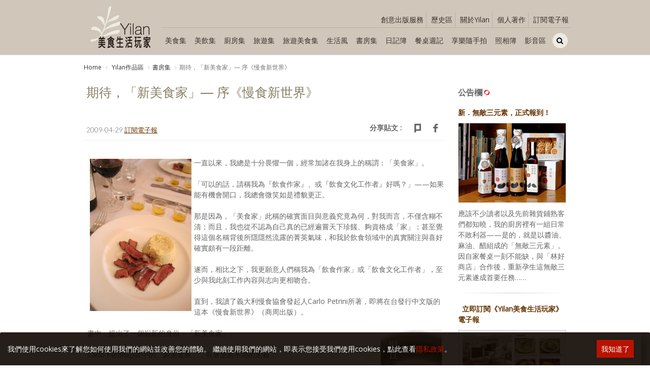

--- FILE ---
content_type: text/html; charset=utf-8
request_url: https://www.yilan.com.tw/article/cjaycontent/718
body_size: 18955
content:
<!DOCTYPE html>
<!--[if IE 8]>			<html class="ie ie8"> <![endif]-->
<!--[if IE 9]>			<html class="ie ie9"> <![endif]-->
<!--[if gt IE 9]><!-->	<html> <!--<![endif]--><head>
<meta charset="utf-8" />
<title>期待，「新美食家」— 序《慢食新世界》 - 《Yilan美食生活玩家》</title>
<meta content="《Yilan美食生活玩家》由飲食旅遊生活作家葉怡蘭Yilan所創設的網站。觸角廣及生活享樂各種相關領域，涵蓋深度飲食文章、旅遊采風、廚藝手帖、生活風格、閱讀筆記……等，期望從飲食、旅行、生活入手，體驗、尋覓、探索真實的享樂意義。" name="description" />
<meta content="美食,旅遊,生活,葉怡蘭,Yilan,美酒,廚藝,旅遊散記,居家風格,雜貨,書評,討論區,美食版,烹飪版,旅遊版,生活版,美食生活,品味,享樂," name="keywords" />
<meta content="ESIT"  name="Author" />
<meta property="og:title" content="期待，「新美食家」— 序《慢食新世界》" />
<meta property="og:type" content="article" />
<meta property="og:url" content="https://www.yilan.com.tw/article/cjaycontent/718" />
<meta property="og:image" content="https://www.yilan.com.tw/UploadFile/NewsPic/photo/090429-p4.jpg" />
<meta property="og:site_name" content="《Yilan美食生活玩家》" />
<meta property="og:description" content="《Yilan美食生活玩家》由飲食旅遊生活作家葉怡蘭Yilan所創設的網站。觸角廣及生活享樂各種相關領域，涵蓋深度飲食文章、旅遊采風、廚藝手帖、生活風格、閱讀筆記……等，期望從飲食、旅行、生活入手，體驗、尋覓、探索真實的享樂意義。" />
<!-- mobile settings -->
<meta name="viewport" content="width=device-width, maximum-scale=1, initial-scale=1, user-scalable=0" />
<!--[if IE]><meta http-equiv='X-UA-Compatible' content='IE=edge,chrome=1'><![endif]-->
<link rel="canonical" href="https://www.yilan.com.tw/article/cjaycontent/718" />
<link rel="shortcut icon" href="https://www.yilan.com.tw/images/favicon.ico" />
<!-- CORE CSS -->
		<link href="https://www.yilan.com.tw/assets/plugins/bootstrap/css/bootstrap.min.css" rel="stylesheet" type="text/css" />
		<!-- WEB FONTS : use %7C instead of | (pipe) -->
		<link href="https://fonts.googleapis.com/css?family=Open+Sans:300,400%7CRaleway:300,400,500,600,700%7CLato:300,400,400italic,600,700" rel="stylesheet" type="text/css" />
		<!-- THEME CSS -->
		<link href="https://www.yilan.com.tw/assets/css/essentials.css" rel="stylesheet" type="text/css" />
		<link href="https://www.yilan.com.tw/assets/css/layout.css" rel="stylesheet" type="text/css" />
		<!-- PAGE LEVEL SCRIPTS -->
		<link href="https://www.yilan.com.tw/assets/css/header-1.css" rel="stylesheet" type="text/css" />
		<link href="https://www.yilan.com.tw/assets/css/layout-shop.css" rel="stylesheet" type="text/css" />
<meta name="viewport" content="width=device-width, maximum-scale=5, initial-scale=1, user-scalable=yes">

		<!------------------ google-analytics  Start --------------------------------------------------->
		<script>
			(function(i,s,o,g,r,a,m){i['GoogleAnalyticsObject']=r;i[r]=i[r]||function(){

  (i[r].q=i[r].q||[]).push(arguments)},i[r].l=1*new
Date();a=s.createElement(o),


m=s.getElementsByTagName(o)[0];a.async=1;a.src=g;m.parentNode.insertBefore(a
,m)


})(window,document,'script','https://www.google-analytics.com/analytics.js',
'ga');


			ga('create', 'UA-51331958-1', 'auto');
			ga('send', 'pageview');
		</script>
		<!------------------ google-analytics  End  --------------------------------------------------->
		
 
<!-- Facebook Pixel Code -->
	<script>
		!function(f,b,e,v,n,t,s){if(f.fbq)return;n=f.fbq=function(){n.callMethod?
		n.callMethod.apply(n,arguments):n.queue.push(arguments)};if(!f._fbq)f._fbq=n;
		n.push=n;n.loaded=!0;n.version='2.0';n.queue=[];t=b.createElement(e);t.async=!0;
		t.src=v;s=b.getElementsByTagName(e)[0];s.parentNode.insertBefore(t,s)}(window,
		document,'script','//connect.facebook.net/en_US/fbevents.js');
		fbq('init', '1352750101458479');
		fbq('track', 'PageView');
	</script>
	<noscript><img height='1' width='1' style='display:none'
src='https://www.facebook.com/tr?id=1352750101458479&ev=PageView&noscript=1'
/></noscript>
<!-- End Facebook Pixel Code -->
<!-- Google tag (gtag.js) -->
<script async src="https://www.googletagmanager.com/gtag/js?id=G-FSEG5MYXL8"></script>
<script>
  window.dataLayer = window.dataLayer || [];
  function gtag(){dataLayer.push(arguments);}
  gtag('js', new Date());

  gtag('config', 'G-FSEG5MYXL8');
</script>



<style>
/*.controlls-over .owl-controls .owl-prev {
	background: rgba(230, 230, 230, 0.8);
}.owl-carousel{
	overflow:visible;
}.controlls-over .owl-controls .owl-next {
	background: rgba(230, 230, 230, 0.8);
}*/.controlls-over .owl-controls .owl-prev {
    margin-left: -10px !important;
}.controlls-over .owl-controls .owl-next {
    margin-right: -10px !important;
}
#paginate{width:100%;height:2000px;overflow:hidden;}
.pagination a{font-size:16px;cursor:pointer;}
.pagination a.current{font-size:26px;color:red;cursor:default;}
p{
	margin-bottom:10px !important;
}
</style>
</head>
<body class="smoothscroll enable-animation "  >
<!-- Google Tag Manager (noscript) -->
<noscript><iframe src='https://www.googletagmanager.com/ns.html?id=GTM-KXP97VN'
height='0' width='0' style='display:none;visibility:hidden'></iframe></noscript>
<!-- End Google Tag Manager (noscript) -->
<!--Main Menu File-->
<style>
.wsmenu2-list2 > li > a{
	background:none !important;
}.wsmenu2-list2 > li > a:hover{
	background: rgba(255,255,255,0.3) !important;
}.wsmenu2-list2 li a {
    -webkit-border-radius: 0px 0px 0px 0px;
    -moz-border-radius: 0px 0px 0px 0px;
    border-radius: 0px 0px 0px 0px;
}.wsmenu2-list2 > li > a{
	border-right:0 !important;
}.wsmenu2-list2 > li > a{
	padding: 0px 8px !important;
}.text-welcome ul{
	display:none;
	min-width:100px !important;
	background-color: #f4f2ed !important;
}.text-welcome:hover ul{
	display:block;
}
@media only screen and (min-width: 1024px) and (max-width: 1199px){
.wsmenu2-list2 > li > a{
	padding: 0px 8px !important;
}
}
</style>
<html xmlns:wb="http://open.weibo.com/wb">
<link rel="stylesheet" type="text/css" media="all" href="https://www.yilan.com.tw/assets/plugins/webslide/non-icon-menu/css/color-theme.css" />
<link rel="stylesheet" type="text/css" media="all" href="https://www.yilan.com.tw/assets/plugins/webslide/non-icon-menu2/css/webslidemenu.css" />
<!--Main Menu File-->
<link href="https://www.yilan.com.tw/assets/css/font-awesome.css" rel="stylesheet" type="text/css" />
<link href="https://www.yilan.com.tw/assets/css/font-awesome.min.css" rel="stylesheet" type="text/css" />
      <!--css樣式切換4-->
        <link href="https://www.yilan.com.tw/assets/css/color_scheme/brown.css" rel="stylesheet" type="text/css" id="color_scheme" />
                <!--css樣式切換-->
<!--wrapper 整個版面開始--><div id="wrapper">
<div class="top_clear2"></div>
			<!--
				AVAILABLE HEADER CLASSES
				Default nav height: 96px
				.header-md 		= 70px nav height
				.header-sm 		= 60px nav height
				.noborder 		= remove bottom border (only with transparent use)
				.transparent	= transparent header
				.translucent	= translucent header
				.sticky			= sticky header
				.static			= static header
				.dark			= dark header
				.bottom			= header on bottom
				shadow-before-1 = shadow 1 header top
				shadow-after-1 	= shadow 1 header bottom
				shadow-before-2 = shadow 2 header top
				shadow-after-2 	= shadow 2 header bottom
				shadow-before-3 = shadow 3 header top
				shadow-after-3 	= shadow 3 header bottom
				.clearfix		= required for mobile menu, do not remove!
				Example Usage:  class="clearfix sticky header-sm transparent noborder"
			-->
            <!-- Top Bar -->
             
			<div id="header" class="sticky1 header-sm clearfix fixed-top">

				<!-- TOP NAV -->
				<header class="topback" id="topNav" style="background-color: #d0c6ba;">
					<div class="container nopadding">
                    <!-- SEARCH HEADER -->
				<style>
@media only screen and (max-width: 1000px){
.ui-autocomplete {	position:fixed !important;	top: 0;	left: 0;	cursor: default;}
}
</style>
<!-- SEARCH HEADER -->
				<div class="search-box over-header" style=" max-height:88px;">
					<a id="closeSearch" href="#" class="glyphicon glyphicon-remove"></a>
								<form name='searchbanner'  action="https://www.yilan.com.tw/article/search.php"  method="get" class="widget_search">
									<input type="search" placeholder="SEARCH" id="skey4" name="skey" class="form-control" >
								</form>
						</div>
				<!-- /SEARCH HEADER -->

				<!-- /SEARCH HEADER -->
						<!--
							Top Nav

							AVAILABLE CLASSES:
							submenu-dark = dark sub menu
						-->
   <div class="wsmenucontent overlapblackbg"></div>

  <div class="col-xs-12 col-sm-12 col-md-2 col-lg-2  nopadding menu_5 out_m">
  		<div class="hidden_menu_l col-xs-3 col-sm-3 padding-0 margin-bottom-0 margin-top-10">
                        	<div class="col-xs-6 col-sm-6 text-center">
                        		<div class="wsmenuexpandermain slideRight">
  <a id="navToggle" class="animated-arrow slideLeft margin-top-0" style=" color:#eadbb7;position: absolute;width: 100%;top: 15px;"><span></span>&nbsp;</a>
  </div>
                        	</div>

                        </div>
  		<div class="hidden_menu_m col-xs-4 col-sm-4 col-md-12 col-lg-12 nopadding">
        	<a class="logo2 has-banner text-center" href="https://www.yilan.com.tw"><img src="https://www.yilan.com.tw/UploadFile/LogoPic/yilan_logo.jpg" alt="《Yilan美食生活玩家》"  />
            </a>
        </div>
    <div class="hidden_menu_l col-xs-6 col-sm-6 col-lg-9 nopadding menu_5 text-center">
    <a class="logo2 has-banner text-center" href="https://www.yilan.com.tw"><img class="hidden_menu_m" style="max-width:100%;" src="https://www.yilan.com.tw/UploadFile/LogoPic/yilan_logo.jpg" alt="《Yilan美食生活玩家》"  />
    <img class="hidden_menu_l" style="max-width:100%;" src="https://www.yilan.com.tw/UploadFile/LogoPic/yilan_logo_m.svg" alt="《Yilan美食生活玩家》"  />
            </a>
    </div>
        <div class="hidden_menu_l col-xs-3 col-sm-3 padding-0 margin-bottom-0">

                       <li class="search" style="padding-right: 15px;float: right;">
								<a style="display: block;padding: 0 !important;background-color: #d0c6ba !important;margin-top:13px;" href="javascript:;">
                                <div style="width: 30px;height: 30px;border-radius: 100%;background-color:#edeae1;text-align: center;line-height: 30px;">
									<i style="color: #000;" class="fa fa-search"></i>
								</div>
                                </a>
							</li>


                        </div></div>



  						<!-- BUTTONS -->
                        <div class="hidden_menu_m pull-right col-xs-12 col-sm-12 col-md-10 col-lg-10 nopadding">

                       <ul class="top-links list-inline pull-right text-right margin-top-10" style="width:100%;border-bottom: 1px solid #bbb1a6;margin-bottom: 5px;">
                        <li class="text-welcome" style="margin: 14px 0px 0px 0px;line-height: 30px;border-right: 1px solid #bbb1a6;"><a target="_blank" style="color:#3e302d;" class="padding-0" href="http://www.yiolife.com.tw">創意出版服務</a></li>
                        <li class="text-welcome" style="margin: 14px 0px 0px 0px;line-height: 30px;border-right: 1px solid #bbb1a6; position:relative"><div style="color:#3e302d;" class="padding-0">歷史區</div>
                        <ul class="dropdown-menu noborder">
                        <li class="hidden-xs"><a class="padding-6" tabindex="-1" href="https://www.yilan.com.tw/article/109">歷史電子報</a></li>
								<li class="hidden-xs"><a class="padding-6" tabindex="-1" href="https://www.yilan.com.tw/article/cjaycontent4">享樂文選</a></li>

								<li class="hidden-xs"><a class="padding-6" tabindex="-1" href="https://www.yilan.com.tw/article/wordpress">Blog四五六</a></li>
								<li class="hidden-xs"><a class="padding-6" tabindex="-1" href="https://www.yilan.com.tw/article/newbb">留言討論區</a></li>


							</ul>
                        </li>

                        <li class="text-welcome" style="margin: 14px 0px 0px 0px;line-height: 30px;border-right: 1px solid #bbb1a6;"><a style="color:#3e302d;" class="padding-0" href="https://www.yilan.com.tw/help/Aboutour.php?info_id=502">關於Yilan</a></li>
                        <li class="text-welcome" style="margin: 14px 0px 0px 0px;line-height: 30px;border-right: 1px solid #bbb1a6;"><a style="color:#3e302d;" class="padding-0" href="https://www.yilan.com.tw/article/93">個人著作</a></li>
                        <li class="text-welcome" style="margin: 14px 0px 0px 0px;line-height: 30px;"><a style="color:#3e302d;" class="padding-0" href="https://www.yilan.com.tw/help/Aboutour.php?info_id=522">訂閱電子報</a></li>


					</ul>

             <!---->
             <ul class="mobile-sub wsmenu2-list2 nav-pills menu2 nomargin">
            	                                <li><a style=" color:#3e302d" href="https://www.yilan.com.tw/article/cjaycontent_1">美食集</a></li>
                                                                <li><a style=" color:#3e302d" href="https://www.yilan.com.tw/article/cjaycontent_2">美飲集</a></li>
                                                                <li><a style=" color:#3e302d" href="https://www.yilan.com.tw/article/cjaycontent_7">廚房集</a></li>
                                                                <li><a style=" color:#3e302d" href="https://www.yilan.com.tw/article/cjaycontent_5">旅遊集</a></li>
                                                                <li><a style=" color:#3e302d" href="https://www.yilan.com.tw/article/cjaycontent_6">旅遊美食集</a></li>
                                                                <li><a style=" color:#3e302d" href="https://www.yilan.com.tw/article/cjaycontent_3">生活風</a></li>
                                                                <li><a style=" color:#3e302d" href="https://www.yilan.com.tw/article/cjaycontent_4">書房集</a></li>
                                                                                                <li><a style=" color:#3e302d" href="https://www.yilan.com.tw/article/wordpress_2">日記簿</a></li>
                                                <li><a style=" color:#3e302d" href="https://www.yilan.com.tw/article/cjaycontent5">餐桌週記</a></li>
                <li><a style=" color:#3e302d" href="https://www.yilan.com.tw/article/cjaycontent2">享樂隨手拍</a></li>

                <li><a style=" color:#3e302d" href="https://www.yilan.com.tw/modules/photo/index.php">照相簿</a></li>
                <li><a style=" color:#3e302d" href="https://www.yilan.com.tw/article/90">影音區</a></li>
                <!-- QUICK SHOP CART -->
					<li class="search" style="padding: 0 5px;">
								<a style="display: block;padding: 0 !important;background-color: #d0c6ba !important;margin-top: 5px;" href="javascript:;">
                                <div style="width: 30px;height: 30px;border-radius: 100%;background-color:#edeae1;text-align: center;line-height: 30px;">
									<i style="color: #000;" class="fa fa-search"></i>
								</div>
                                </a>
							</li>
							<!-- /QUICK SHOP CART -->
             </ul>

             <!---->

                        </div>
						<!-- /BUTTONS -->

					</div>

				</header>

                <header id="topNav" class="hidden-lg" style="border-top: 1px solid rgba(0,0,0,0.050);">
					<div class="container nopadding">
                <nav class="nav-main " >

        <!--Main Menu HTML Code-->
           <nav class="wsmenu slideLeft clearfix">
                <ul id="topMain" class="mobile-sub wsmenu-list nav-pills menu1">
                 <li class="hidden-lg"><a style="color: #000;" href="https://www.yilan.com.tw/article/cjaycontent_0"><i style="color: #000;" class="fa fa-th-list"></i>Yilan作品區</a></li>
                                                <li><a style="padding: 0px 35px;color:#3e302d" href="https://www.yilan.com.tw/article/cjaycontent_1">美食集</a></li>
                                                                <li><a style="padding: 0px 35px;color:#3e302d" href="https://www.yilan.com.tw/article/cjaycontent_2">美飲集</a></li>
                                                                <li><a style="padding: 0px 35px;color:#3e302d" href="https://www.yilan.com.tw/article/cjaycontent_7">廚房集</a></li>
                                                                <li><a style="padding: 0px 35px;color:#3e302d" href="https://www.yilan.com.tw/article/cjaycontent_5">旅遊集</a></li>
                                                                <li><a style="padding: 0px 35px;color:#3e302d" href="https://www.yilan.com.tw/article/cjaycontent_6">旅遊美食集</a></li>
                                                                <li><a style="padding: 0px 35px;color:#3e302d" href="https://www.yilan.com.tw/article/cjaycontent_3">生活風</a></li>
                                                                <li><a style="padding: 0px 35px;color:#3e302d" href="https://www.yilan.com.tw/article/cjaycontent_4">書房集</a></li>
                                                                                                <li><a style="padding: 0px 35px;color:#3e302d" href="https://www.yilan.com.tw/article/wordpress_2">日記簿</a></li>
                                                <li><a style="padding: 0px 35px;color:#3e302d" href="https://www.yilan.com.tw/article/cjaycontent5">餐桌週記</a></li>
                <li><a style="padding: 0px 35px;color:#3e302d" href="https://www.yilan.com.tw/article/cjaycontent2">享樂隨手拍</a></li>

                <li><a style="padding: 0px 35px;color:#3e302d" href="https://www.yilan.com.tw/modules/photo/index.php">照相簿</a></li>
                <li><a style="padding: 0px 35px;color:#3e302d" href="https://www.yilan.com.tw/article/90">影音區</a></li>
                <li><a style="color:#3e302d;" href="http://www.yiolife.com.tw" target="_blank">創意出版服務</a></li>
                <li><a style="color:#3e302d;" href="#">歷史區</a>
                    <div class="megamenu clearfix">
                      <ul class="col-lg-2 col-md-2 col-xs-12 link-list has-topBar">
                      <li>
                           <a href="https://www.yilan.com.tw/article/109" >歷史電子報</a>
                          </li>
                          <li>
                           <a href="https://www.yilan.com.tw/article/cjaycontent4" >享樂文選</a>
                          </li>
                      </ul>
                      <ul class="col-lg-2 col-md-2 col-xs-12 link-list has-topBar">
                          <li>
                           <a href="https://www.yilan.com.tw/article/wordpress" >Blog四五六</a>
                          </li>
                      </ul>
                      <ul class="col-lg-2 col-md-2 col-xs-12 link-list has-topBar">
                          <li>
                           <a href="https://www.yilan.com.tw/article/newbb" >留言討論區</a>
                          </li>
                      </ul>
                   </div>
                  </li>
                <li><a style="color:#3e302d;" href="https://www.yilan.com.tw/help/Aboutour.php?info_id=502">關於Yilan</a></li>
                <li><a style="color:#3e302d;" href="https://www.yilan.com.tw/article/93">個人著作</a></li>
                <li><a style="color:#3e302d;" href="https://www.yilan.com.tw/article/cjaycontent3_4">活動實況記錄</a></li>
                <li><a style="color:#3e302d;" href="https://www.yilan.com.tw/article/76">媒體報導一覽</a></li>
                <li><a style="color:#3e302d;" href="https://www.yilan.com.tw/article/134">合作與代言</a></li>
                <li><a style="color:#3e302d;" href="https://www.yilan.com.tw/help/Aboutour.php?info_id=522">訂閱電子報</a></li>

              </nav>
             </ul>
              </nav>



  </nav>
  <div></header>
				<!-- /Top Nav -->
			</div>

	<!--大螢幕-->
		<!-- /小螢幕-->

  			<!-- PAGE HEADER -->
			<section class="page-header page-header-xs">
				<div class="container">
                 					<h3 class="size-18 hidden">書房集</h3>
                  					<!-- breadcrumbs -->
					<ol class="breadcrumb breadcrumb-inverse">
						<li><a href="https://www.yilan.com.tw">Home</a></li>
                    					<li class="active"><a href="https://www.yilan.com.tw/article/cjaycontent">
						Yilan作品區</a></li>
                                                                <li class="active"><a href="https://www.yilan.com.tw/article/cjaycontent_4">書房集</a></li>
                                                <li class="active">期待，「新美食家」— 序《慢食新世界》</li>
					</ol><!-- /breadcrumbs -->
				</div>
			</section>
			<!-- /PAGE HEADER -->


<!-- 文章 -->
	<section class="">
		<div id="article" class="container">
			<div class="row">
				<div class="col-lg-9 col-md-9 col-sm-12 col-xs-12 y_left margin-bottom-30 nopadding">
				<div class="col-lg-12 col-md-12 col-sm-12 col-xs-12">
														<h1 class="weight-500 size-25 margin-top-10">期待，「新美食家」— 序《慢食新世界》</h1>
				<ul class="blog-post-info list-inline border_bottom">
		<li style=" padding-right:0px"><!----><span class="font-lato">2009-04-29 <a href="https://www.yilan.com.tw/help/Aboutour.php?info_id=522" target="_blank"><u> 訂閱電子報 </u></a>
</span></li>
		<!-- <li style=" padding-right:0px"><span class="font-lato">/ 11107 Views</span></li>
				<li style=" padding-right:0px"><span class="font-lato">/ nydia629</span></li>
		-->
		<li style="position: relative;width: 90px;height: 20px;">
		<div style="position: absolute;top: 5px;left: 10px;">
		<!-- <iframe src="https://www.facebook.com/plugins/like.php?href=https://www.yilan.com.tw/article/cjaycontent/718&width=90&layout=button_count&action=like&size=small&show_faces=false&share=false&height=46&appId" width="90" height="20" style="border:none;overflow:hidden" scrolling="no" frameborder="0" allowTransparency="true"></iframe>-->
		</div>
		<!--  <div class="fb-like" data-href="https://www.yilan.com.tw/article/article.php?articleid=880" data-send="false" data-layout="button_count" data-width="450" data-show-faces="false"></div>--></li>
		<div style="float:right;margin-top: -6px;">
						<span class="pull-left margin-top-6 bold hidden-xs">
							分享貼文 :&nbsp;&nbsp;&nbsp;&nbsp;
						</span>
						<a href="javascript: void(window.open('http://www.facebook.com/share.php?u='.concat(encodeURIComponent(location.href)) ));" class="social-icon social-icon-sm social-icon-transparent social-facebook pull-right" data-toggle="tooltip" data-placement="top" title="" data-original-title="Facebook">
							<i class="icon-facebook"></i>
							<i class="icon-facebook"></i>
						</a>
					<!--	<a href="javascript: void(window.open('http://twitter.com/home/?status='.concat(encodeURIComponent(document.title)) .concat(' ') .concat(encodeURIComponent(location.href))));" class="social-icon social-icon-sm social-icon-transparent social-twitter pull-right" data-toggle="tooltip" data-placement="top" title="" data-original-title="Twitter">
							<i class="icon-twitter"></i>
							<i class="icon-twitter"></i>
						</a>-->
						<a href="javascript: void(window.open('http://www.plurk.com/?qualifier=shares&amp;status=' .concat(encodeURIComponent(location.href)) .concat(' ') .concat('(') .concat(encodeURIComponent(document.title)) .concat(')')));" class="social-icon social-icon-sm social-icon-transparent social-plurk pull-right" data-toggle="tooltip" data-placement="top" title="" data-original-title="plurk">
<i class="icon-plurk"></i>
<i class="icon-plurk"></i>
</a>
			<!--			<a href="https://www.yilan.com.tw/member/mailtofriend.php?action=sendto&Articleid=880" class="social-icon social-icon-sm social-icon-transparent social-call pull-right" data-toggle="tooltip" data-placement="top" title="" data-original-title="Email">
							<i class="icon-email3"></i>
							<i class="icon-email3"></i>
						</a>-->
						<!--    <a href="javascript: void(window.open('https://plus.google.com/share?url='.concat(encodeURIComponent(location.href)), '', 'menubar=no,toolbar=no,resizable=yes,scrollbars=yes'));" class="social-icon social-icon-sm social-icon-transparent social-pinterest pull-right" data-toggle="tooltip" data-placement="top" title="" data-original-title="Google plus">
							<i class="icon-gplus"></i>
							<i class="icon-gplus"></i>
						</a>-->
					</div>
				</ul>
				<div class="content_lazy"><html>
<head>
<meta http-equiv="Content-Type" content="text/html; charset=big5" />



<title>期待，「新美食家」— 序《慢食新世界》 </title>
</head>
<body topmargin="0">
<table border="0" cellpadding="7" cellspacing="10">
  <tr> 
    <td width="100%"><table border="1" width="100%" cellspacing="0" cellpadding="10">
      <tr>
        <td width="100%" style=" margin-top: 12pt; margin-bottom: 12pt">
        
        
          
          
          <p><span style="background-repeat:no-repeat">
          <img src="
https://www.yilan.com.tw/photo/090429-p4.jpg" width="200" height="300"  hspace="5" vspace="3" border="0" align="left" class="" /></span>一直以來，我總是十分畏懼一個，經常加諸在我身上的稱謂：「美食家」。
<br>
<br>
「可以的話，請稱我為『飲食作家』、或『飲食文化工作者』好嗎？」——如果能有機會開口，我總會微笑如是禮貌更正。
<br><br>
那是因為，「美食家」此稱的確實面目與意義究竟為何，對我而言，不僅含糊不清；而且，我也從不認為自己真的已經遍嘗天下珍饈、夠資格成「家」；甚至覺得這個名稱背後所隱隱然流露的菁英氣味，和我於飲食領域中的真實關注與喜好確實頗有一段距離。
<br><br>
遂而，相比之下，我更願意人們稱我為「飲食作家」或「飲食文化工作者」，至少與我此刻工作內容與志向更相吻合。
<br><br>
直到，我讀了義大利慢食協會發起人Carlo Petrini所著，即將在台發行中文版的這本《慢食新世界》（商周出版）。<br>
<br>
<span style="background-repeat:no-repeat"><img src="
https://www.yilan.com.tw/photo/090429-p6.jpg" width="120" height="170"  hspace="5" vspace="3" border="0" align="right" class="" /></span>書中，提出了一個嶄新的身份：「新美食家」。
<br><br>
Carlo Petrini心目中的「新美食家」，有著全新不同的定義： <br><br>
新美食家絕對不是僅只耽溺於眼前美味的老饕，必須知道食物的歷史、來源、知識。
<br><br>
最重要是，新美食家同時也應是「餐桌前的農夫」，是食物的「共同生產者」；要能具備農業、環境和生態知識，懂得維護能保留在地物種多樣性及本來滋味的耕作方式。
<br><br>
Carlo Petrini鏗鏘有力地說，新美食家的「使命」，在於「選擇」。「對食物的選擇權力」，在這個利潤至上的世界，是新美食家最強而有力的溝通工具。
<br><br>
「好」、「乾淨」（除了衛生之外，在這裡還有不受任何化學或科技操弄與污染的意義）與「公平」，是作者所提出，選擇食物的三個必備要件。同時，還應鼓勵鄰近、在地，或是雖來自遠方、但符合以上永續條件的食物。
<br><br>
<span style="background-repeat:no-repeat"><img src="
https://www.yilan.com.tw/photo/090429-p5.JPG" width="200" height="300"  hspace="5" vspace="3" border="0" align="right" class="" /></span>「每當我們購買不尊重各個不同生產階段環境的產品時，我們便牽連其中了。」 <br><br>
他進一步提出了「美食學」這個學說。強調「美食學是一種研究飲食、飲食文化的科學。」「是關於一個人吃東西時所有合乎邏輯的知識。」牽涉「植物學、物理學及化學、農業、畜牧業及農藝學、生態學、人類學、社會學、地理政治學、政治經濟學、貿易、科技、烹飪、生理學、醫學、哲學……」。
<br>
<br>
他對人類長期在歷史上，將「食物」與「美食」區隔開來十分不以為然。
<br><br>
積極倡導，須將人之於環境的義務與食物上的享樂緊密聯繫。
<br><br>
「味覺是一種需要被訓練、教育的能力。」「一開始沒有這些享樂及美味的火花，也許什麼事都不會發生。」「追求快樂是每個人的權利，因此也必須要盡可能地負起應盡的義務。」
<br><br>
「耕種的人絕對不能忘記去嘗試味道。……如果一個產品不好，即使是有機的，也沒有任何意義。」
<br><br>
Petrini認為，在過去，從耕作、加工到消費、以至歡喜享用，「有一條像是臍帶的東西連結著，而今，這條臍帶已被切斷。」而能夠重新將這斷裂重新聯繫起來並發揮影響力的人，「就是新美食家！」
<br><br>
<span style="background-repeat:no-repeat"><img src="
https://www.yilan.com.tw/photo/090429-p3.JPG" width="200" height="300"  hspace="5" vspace="3" border="0" align="left" class="" /></span>——令我不禁肅然起敬。同時，不斷自問，是否能當此，「新美食家」之名。
<br>
<br>
事實上，展讀此書過程，驚異的是，書中篇章所談，與我近幾年來於飲食之路上的思考與覺醒歷程，竟是如此吻合。
<br><br>
一如Carlo Petrini在書中所談到，他雖沒有受過正式的美食教育，卻從自學到自修，從酒的品嘗與味覺分析中觸發了對食物的知覺感官的甦醒；之後，一步步邁向對農業、社會、人類、生態、環境的全方位關懷。<br><br>
而我自己，也是從純粹食裡茶裡酒裡的純粹愉悅起始，繼而開始好奇追索，這嗅覺味覺觸覺上每一微妙差異的所由何來；遂層層抽絲剝繭，一路往上溯源，直至食物的源頭：食材產地之風土、歷史、種植與製作工法，以至和當地飲食面貌和文化間的彼此關係。
<br><br>
還在這裡頭一點一點找著了，我與我所生所長之地的連結與牽繫；同時萌生，我對這片土地、以至對世界對環境的深切情感和使命；因之逐步扭轉了我的飲食寫作與工作方向。
<br><br>
然而，讓我尤其深深尊敬感佩的是，Carlo Petrini在飲食上的自覺之途，竟走得如此波瀾壯闊。
<br><br>
「慢食 Slow Food」。這個席捲全球，已成今日人們探討食物、面對食物之際必然無能忽略的最重要思潮，正是在Carlo Petrini的手中發起、建構、發展、傳播、發酵，影響無窮廣大深遠。
<br>
<br>
<span style="background-repeat:no-repeat"><img src="
https://www.yilan.com.tw/photo/090429-p1.JPG" width="200" height="300"  hspace="5" vspace="3" border="0" align="right" class="" /></span>Carlo Petrini的成就絕不只是宣言與學說的揭櫫，他還積極起而行，透過諸如慢食協會、慢食大學、世界食物社群大會、品味沙龍、美食方舟等各種組織與活動的成立和舉辦，以及與各地有志農業團體的橫向串連，向他多年來深惡痛絕的，人類在現代化、量化過程中所啟動，因之也帶來巨大痛苦和失落的，「科學、技術、工業、資本主義經濟，四具引擎」，以及「事事講求速度的意識形態暴政」全面宣戰。
<br>
<br>
期望藉由人類對食物的反思、自省和回溯，解放自己不再受制於速度與量的迷思，重新，「緩慢過生活」，甚至，重頭建立，與自然與人和諧共生共容的美好新世界。
<br><br>
「新鄉村」。他在《慢食新世界》裡，滿懷夢想地如此勾勒著：
<br><br>
那是，「小規模生產，自給自足，作物多樣化，使用傳統方式，完全尊重當地生物物種多樣性，以及農業生態之間的有利互動」的樂土。
<br><br>
「緩慢過生活，就是讓我們重新開始的關鍵。慢慢地建設合乎我們真正需求的農業世界。」 <br><br>
是的！Carlo Petrini絕絕對對，是他書中所高舉的「新美食家」的完美實踐者與領導者。 <br><br>
<span style="background-repeat:no-repeat"><img src="
https://www.yilan.com.tw/photo/090429-p2.jpg" width="270" height="207"  hspace="5" vspace="3" border="0" align="right" class="" /></span>在這因著前進腳步太快遂而混亂迷失的年代，領著我們，從被動接受的一方，轉而知曉、認清、掌握屬於你我的，「選擇的權力」；進而，推動改變。
<br><br>
「如果美食家能渴求改變的話，即使是現在，我們也能看得到未來！」Carlo Petrini如是說。 <br><br>
而我在此，深深期待著；同時，發願跟隨。
<br>
<br>
          <table width="100%" border="0" cellspacing="0" cellpadding="2">
            <tr>
              <td align="right" valign="top" ><br>
                <!-- facebook -->
                <a title="分享至facebook" href="javascript:desc='';if(window.getSelection)desc=window.getSelection();if(document.getSelection)desc=document.getSelection();if(document.selection)desc=document.selection.createRange().text;void(open('http://www.facebook.com/share.php?u='+encodeURIComponent(location.href)+'&amp;t='+encodeURIComponent(document.title.split('@')[0].replace(/([\s]*$)/g,''))));"><img src="
https://www.yilan.com.tw/photo/fb.jpg" title="facebook" alt="facebook" border="0"></a>
                <!-- PLURK -->
                <a title="分享至PLURK" href="javascript:desc='';if(window.getSelection)desc=window.getSelection();if(document.getSelection)desc=document.getSelection();if(document.selection)desc=document.selection.createRange().text;void(open('http://www.plurk.com/?qualifier=shares&amp;status='+encodeURIComponent(location.href+' ('+document.title.split('@')[0].replace(/([\s]*$)/g,'')+')')));"><img src="
https://www.yilan.com.tw/photo/plurk.jpg" title="PLURK" alt="PLURK" border="0"></a>
                <!-- twitter -->
                <a title="分享至twitter" href="javascript:desc='';if(window.getSelection)desc=window.getSelection();if(document.getSelection)desc=document.getSelection();if(document.selection)desc=document.selection.createRange().text;void(open('http://twitter.com/?status='+encodeURIComponent(location.href+' ('+document.title.split('@')[0].replace(/([\s]*$)/g,'')+')')));"><img src="
https://www.yilan.com.tw/photo/twitter.jpg" alt="twitter" width="14" height="14" border="0" title="twitter"></a></td>
            </tr>
          </table>
          <table width="98%" border="0" cellspacing="0" cellpadding="0">
            <tr>
              <td><table width="100%" border="0" cellspacing="0" cellpadding="0">
                <tr>
                  <td height="20" colspan="2"><font color="#666666">&rarr;相關文章：</font></td>
                </tr>
                <tr>
                  <td width="26">&nbsp;</td>
                  <td><a href="
https://www.yilan.com.tw/html/modules/cjaycontent/index.php?id=687"  target="_blank"><font color="#680068">追尋，極致之味</font></a></td>
                </tr>
                <tr>
                  <td>&nbsp;</td>
                  <td><a href="
https://www.yilan.com.tw/html/modules/cjaycontent/index.php?id=690"  target="_blank"><font color="#680068">就是要吃，台灣水果</font></a></td>
                </tr>
                <tr>
                  <td>&nbsp;</td>
                  <td><a href="
https://www.yilan.com.tw/html/modules/cjaycontent/index.php?id=631"  target="_blank"><font color="#680068">最是精彩，台灣食材滋味</font></a></td>
                </tr>
                <tr>
                  <td>&nbsp;</td>
                  <td><a href="
https://www.yilan.com.tw/html/modules/cjaycontent/index.php?id=637"  target="_blank"><font color="#680068">期待，我們的台灣料理</font></a></td>
                </tr>
                <tr>
                  <td>&nbsp;</td>
                  <td><a href="
https://www.yilan.com.tw/html/modules/cjaycontent/index.php?id=591"  target="_blank"><font color="#680068"> 迷人台灣小吃</font></a></td>
                </tr>
                <tr>
                  <td>&nbsp;</td>
                  <td><a href="
https://www.yilan.com.tw/html/modules/cjaycontent/index.php?id=532"  target="_blank"><font color="#680068">尋找，我們的滋味</font></a></td>
                </tr>
                <tr>
                  <td>&nbsp;</td>
                  <td><a href="
https://www.yilan.com.tw/html/modules/cjaycontent/index.php?id=576"  target="_blank"><font color="#680068">美味的答案 </font></a></td>
                </tr>
                <tr>
                  <td>&nbsp;</td>
                  <td><a href="
https://www.yilan.com.tw/html/modules/cjaycontent/index.php?id=551"  target="_blank"><font color="#680068">無盡的盛宴 </font></a></td>
                </tr>
                <tr>
                  <td>&nbsp;</td>
                  <td><a href="
https://www.yilan.com.tw/html/modules/cjaycontent/index.php?id=531"  target="_blank"><font color="#680068">「嚐味」？還是「品味」？</font></a></td>
                </tr>
              </table></td>
            </tr>
            <tr>
              <td>&nbsp;</td>
            </tr>
            <tr>
              <td><table width="100%" border="0" cellspacing="0" cellpadding="0">
                <tr>
                  <td height="20" colspan="2"><font color="#666666">&rarr;相關討論：</font></td>
                </tr>
                <tr>
                  <td width="26">&nbsp;</td>
                  <td><a href="
https://www.yilan.com.tw/html/modules/newbb/viewtopic.php?viewmode=flat&topic_id=434&forum=1"  target="_blank"><font color="#680068">飲食好書</font></a></td>
                </tr>
                <tr>
                  <td>&nbsp;</td>
                  <td><a href="
https://www.yilan.com.tw/html/modules/newbb/viewtopic.php?viewmode=flat&topic_id=15535&forum=1"  target="_blank"><font color="#680068">美食文化雜談</font></a></td>
                </tr>
                </table></td>
            </tr>
            <tr>
              <td>&nbsp;</td>
            </tr>
            <tr>
              <td><table width="100%" border="0" cellspacing="0" cellpadding="0">
                <tr>
                  <td colspan="2"><font color="#666666">&rarr;相關商品：</font></td>
                </tr>
                <tr>
                  <td width="26">&nbsp;</td>
                  <td>PEKOE&mdash;好書區</td>
                </tr>
              </table></td>
            </tr>
            <tr>
              <td><br>
                <br>
                <br></td>
            </tr>
          </table>          </td>
      </tr>
    </table>
    </td>
  </tr>
</table>

</body>
</html>
<NOFRAMES><P>期待，「新美食家」,美食家,慢食新世界,Yilan文章</P></NOFRAMES></div>


<div data-for="zoom-primary" class="zoom-more owl-carousel owl-padding-3 featured margin-bottom-50" data-plugin-options='{"singleItem": false, "autoPlay": false, "navigation": true, "pagination": false}'>
															</div>


<div style="clear:both"></div>

<!--        <div class="divider divider-dotted"></div>-->
<!--       <div class="border_bottom margin-bottom-10"></div>
		<ul class="pager">
				<li class="previous"><a class="noborder" href="https://www.yilan.com.tw/article/article877">← 上一篇</a>
		</li>
						<li class="next"><a class="noborder" href="https://www.yilan.com.tw/article/article1024">下一篇 →</a>
		</li>
				</ul>-->
																		<!--相關連結-->
				<h2 class="bfont owl-featured border_bottom margin-top-0"><strong>相關連結:</strong></h2>
								<div class="owl-carousel controlls-over onbutton nomargin owl-padding-10" data-plugin-options='{"singleItem": false, "items": "3","itemsDesktop":[1199, 3],"itemsDesktopSmall":[1024,3],"itemsTablet":[767,2],"itemsMobile": [480,2], "stopOnHover":false, "autoPlay":false, "autoHeight": false, "navigation": true, "pagination": false,"lazyLoad":true}'>
																																			<div class="shop-item margin-bottom-0" >
				<div class="thumbnail noborder nopadding">
				<!-- 商品圖片fix在div內 -->
				<div class="thumbnail_container_fix" style="padding-bottom: 75% !important;">
				<div class="thumbnail_fix" style="position:absolute">
											<!-- 圖片 -->
																	<a class="shop-item-image" href="https://www.yilan.com.tw/article/wordpress/608"><img class="lazyOwl" data-src="https://www.yilan.com.tw/UploadFile/NewsPic/175332183716646.jpg"  alt="滷肉飯的條件" align="top" /></a>
											<!-- /圖片 -->
										</div>
										</div>
																			</div>
																	<div class="shop-item-summary text-left height-50 line-height-15" style="overflow:hidden;padding:5px 0 5px 0">
										<h3><a href="https://www.yilan.com.tw/article/wordpress/608">滷肉飯的條件</a></h3>
										</div>
									</div>
																																	</div>
				<!--/相關連結-->
									<!--相關文章-->
<h2 class="bfont owl-featured border_bottom margin-top-40"><strong>相關文章:</strong></h2>
					<div class="owl-carousel controlls-over onbutton nomargin owl-padding-10" data-plugin-options='{"singleItem": false, "items": "3","itemsDesktop":[1199, 3],"itemsDesktopSmall":[1024,3],"itemsTablet":[767,2],"itemsMobile": [480,2], "stopOnHover":false, "autoPlay":false, "autoHeight": false, "navigation": true, "pagination": false,"lazyLoad":true}'>
																		<div class="shop-item margin-bottom-0" >
<div class="thumbnail noborder nopadding">
<!-- 商品圖片fix在div內 -->
<div class="thumbnail_container_fix" style="padding-bottom: 75% !important;">
<div class="thumbnail_fix" style="position:absolute">
								<!-- 圖片 -->
						<a class="shop-item-image" href="https://www.yilan.com.tw/article/cjaycontent/1290"><img class="lazyOwl" data-src="https://www.yilan.com.tw/UploadFile/NewsPic/162303829412863.jpg"  alt="你吃的是，什麼品種？" align="top" /></a>
								<!-- /圖片 -->
							</div>
							</div>
							</div>
						<div class="shop-item-summary text-left height-50 line-height-15" style="overflow:hidden;padding:5px 0 5px 0">
							<h3><a href="https://www.yilan.com.tw/article/cjaycontent/1290">你吃的是，什麼品種？</a></h3>
							</div>
						</div>
																</div>
<!--/相關文章-->
<!-- 最新文章開始 -->
<h2 class="bfont owl-featured border_bottom margin-top-40"><strong>最新文章 :</strong></h2>
							<div class="owl-carousel controlls-over onbutton nomargin owl-padding-10" data-plugin-options='{"singleItem": false, "items": "3","itemsDesktop":[1199, 3],"itemsDesktopSmall":[1024,3],"itemsTablet":[767,2],"itemsMobile": [480,2], "stopOnHover":false, "autoPlay":false, "autoHeight": false, "navigation": true, "pagination": false,"lazyLoad":true}'>

																<!-- item -->						
<div class="shop-item margin-bottom-0" >							
<div class="thumbnail noborder nopadding">							                  
<!-- 商品圖片fix在div內 -->                      
<div class="thumbnail_container_fix" style="padding-bottom: 75% !important;">                      
<div class="thumbnail_fix" style="position:absolute">
                                <a class="shop-item-image" href="https://www.yilan.com.tw/article/cjaycontent/1470"><img class="lazyOwl" data-src="https://www.yilan.com.tw/UploadFile/NewsPic/small/176794710013469.jpg"  alt="2025在台灣，美好的十頓飯" align="top" /></a>
										<!-- /圖片 -->
									</div>
									</div>
                                    </div>
                                <div class="shop-item-summary text-left height-50 line-height-15" style="overflow:hidden;padding:5px 0 5px 0">
									<h3><a href="https://www.yilan.com.tw/article/cjaycontent/1470">2025在台灣，美好的十頓飯</a></h3>
									</div>						
								
								</div>
                                                                
															<!-- item -->						
<div class="shop-item margin-bottom-0" >							
<div class="thumbnail noborder nopadding">							                  
<!-- 商品圖片fix在div內 -->                      
<div class="thumbnail_container_fix" style="padding-bottom: 75% !important;">                      
<div class="thumbnail_fix" style="position:absolute">
                                <a class="shop-item-image" href="https://www.yilan.com.tw/article/wordpress/612"><img class="lazyOwl" data-src="https://www.yilan.com.tw/UploadFile/NewsPic/small/176758042527876.jpg"  alt="新年，一些回顧與絮叨" align="top" /></a>
										<!-- /圖片 -->
									</div>
									</div>
                                    </div>
                                <div class="shop-item-summary text-left height-50 line-height-15" style="overflow:hidden;padding:5px 0 5px 0">
									<h3><a href="https://www.yilan.com.tw/article/wordpress/612">新年，一些回顧與絮叨</a></h3>
									</div>						
								
								</div>
                                                        <!--廣告置入--> 
<!--<div class="shop-item margin-bottom-0" >							
<div class="thumbnail noborder nopadding">							                     
<div class="thumbnail_container_fix" style="padding-bottom:50%;">                      
<div class="thumbnail_fix" style="position:absolute">
										<script async src="//pagead2.googlesyndication.com/pagead/js/adsbygoogle.js"></script>
<ins class="adsbygoogle"
     style="display:block"
     data-ad-format="fluid"
     data-ad-layout-key="-92+2b-hb+fy+p4"
     data-ad-client="ca-pub-6129825045286192"
     data-ad-slot="6651718314"></ins>
<script>
     (adsbygoogle = window.adsbygoogle || []).push({});
</script>
									</div>
									</div>
                                    </div>
                                						
								
								</div>-->
<!--/廣告置入-->     
                                
															<!-- item -->						
<div class="shop-item margin-bottom-0" >							
<div class="thumbnail noborder nopadding">							                  
<!-- 商品圖片fix在div內 -->                      
<div class="thumbnail_container_fix" style="padding-bottom: 75% !important;">                      
<div class="thumbnail_fix" style="position:absolute">
                                <a class="shop-item-image" href="https://www.yilan.com.tw/article/cjaycontent/1469"><img class="lazyOwl" data-src="https://www.yilan.com.tw/UploadFile/NewsPic/small/176702084110750.jpg"  alt="2025，感動我的十本書" align="top" /></a>
										<!-- /圖片 -->
									</div>
									</div>
                                    </div>
                                <div class="shop-item-summary text-left height-50 line-height-15" style="overflow:hidden;padding:5px 0 5px 0">
									<h3><a href="https://www.yilan.com.tw/article/cjaycontent/1469">2025，感動我的十本書</a></h3>
									</div>						
								
								</div>
                                                                
															<!-- item -->						
<div class="shop-item margin-bottom-0" >							
<div class="thumbnail noborder nopadding">							                  
<!-- 商品圖片fix在div內 -->                      
<div class="thumbnail_container_fix" style="padding-bottom: 75% !important;">                      
<div class="thumbnail_fix" style="position:absolute">
                                <a class="shop-item-image" href="https://www.yilan.com.tw/article/cjaycontent/1468"><img class="lazyOwl" data-src="https://www.yilan.com.tw/UploadFile/NewsPic/small/176563939520200.jpg"  alt="餐桌有酒，我的台味下酒菜" align="top" /></a>
										<!-- /圖片 -->
									</div>
									</div>
                                    </div>
                                <div class="shop-item-summary text-left height-50 line-height-15" style="overflow:hidden;padding:5px 0 5px 0">
									<h3><a href="https://www.yilan.com.tw/article/cjaycontent/1468">餐桌有酒，我的台味下酒菜</a></h3>
									</div>						
								
								</div>
                                                        <!--廣告置入--> 
<!--<div class="shop-item margin-bottom-0" >							
<div class="thumbnail noborder nopadding">							                     
<div class="thumbnail_container_fix" style="padding-bottom:50%;">                      
<div class="thumbnail_fix" style="position:absolute">
										<script async src="//pagead2.googlesyndication.com/pagead/js/adsbygoogle.js"></script>
<ins class="adsbygoogle"
     style="display:block"
     data-ad-format="fluid"
     data-ad-layout-key="-92+2b-hb+fy+p4"
     data-ad-client="ca-pub-6129825045286192"
     data-ad-slot="6651718314"></ins>
<script>
     (adsbygoogle = window.adsbygoogle || []).push({});
</script>
									</div>
									</div>
                                    </div>
                                						
								
								</div>-->
<!--/廣告置入-->     
                                
															<!-- item -->						
<div class="shop-item margin-bottom-0" >							
<div class="thumbnail noborder nopadding">							                  
<!-- 商品圖片fix在div內 -->                      
<div class="thumbnail_container_fix" style="padding-bottom: 75% !important;">                      
<div class="thumbnail_fix" style="position:absolute">
                                <a class="shop-item-image" href="https://www.yilan.com.tw/article/wordpress/611"><img class="lazyOwl" data-src="https://www.yilan.com.tw/UploadFile/NewsPic/small/176594029130538.jpg"  alt="新．無敵三元素，正式報到！" align="top" /></a>
										<!-- /圖片 -->
									</div>
									</div>
                                    </div>
                                <div class="shop-item-summary text-left height-50 line-height-15" style="overflow:hidden;padding:5px 0 5px 0">
									<h3><a href="https://www.yilan.com.tw/article/wordpress/611">新．無敵三元素，正式報到！</a></h3>
									</div>						
								
								</div>
                                                                
															<!-- item -->						
<div class="shop-item margin-bottom-0" >							
<div class="thumbnail noborder nopadding">							                  
<!-- 商品圖片fix在div內 -->                      
<div class="thumbnail_container_fix" style="padding-bottom: 75% !important;">                      
<div class="thumbnail_fix" style="position:absolute">
                                <a class="shop-item-image" href="https://www.yilan.com.tw/article/cjaycontent/1467"><img class="lazyOwl" data-src="https://www.yilan.com.tw/UploadFile/NewsPic/small/176517110720760.jpg"  alt="時代一頁 — 近來幾本書之讀後記" align="top" /></a>
										<!-- /圖片 -->
									</div>
									</div>
                                    </div>
                                <div class="shop-item-summary text-left height-50 line-height-15" style="overflow:hidden;padding:5px 0 5px 0">
									<h3><a href="https://www.yilan.com.tw/article/cjaycontent/1467">時代一頁 — 近來幾本書之讀後記</a></h3>
									</div>						
								
								</div>
                                                        <!--廣告置入--> 
<!--<div class="shop-item margin-bottom-0" >							
<div class="thumbnail noborder nopadding">							                     
<div class="thumbnail_container_fix" style="padding-bottom:50%;">                      
<div class="thumbnail_fix" style="position:absolute">
										<script async src="//pagead2.googlesyndication.com/pagead/js/adsbygoogle.js"></script>
<ins class="adsbygoogle"
     style="display:block"
     data-ad-format="fluid"
     data-ad-layout-key="-92+2b-hb+fy+p4"
     data-ad-client="ca-pub-6129825045286192"
     data-ad-slot="6651718314"></ins>
<script>
     (adsbygoogle = window.adsbygoogle || []).push({});
</script>
									</div>
									</div>
                                    </div>
                                						
								
								</div>-->
<!--/廣告置入-->     
                                
															<!-- item -->						
<div class="shop-item margin-bottom-0" >							
<div class="thumbnail noborder nopadding">							                  
<!-- 商品圖片fix在div內 -->                      
<div class="thumbnail_container_fix" style="padding-bottom: 75% !important;">                      
<div class="thumbnail_fix" style="position:absolute">
                                <a class="shop-item-image" href="https://www.yilan.com.tw/article/cjaycontent/1466"><img class="lazyOwl" data-src="https://www.yilan.com.tw/UploadFile/NewsPic/small/176397687917768.jpg"  alt="悠食鎌倉（下）：在地味、和洋早餐，以及甜點大挑戰" align="top" /></a>
										<!-- /圖片 -->
									</div>
									</div>
                                    </div>
                                <div class="shop-item-summary text-left height-50 line-height-15" style="overflow:hidden;padding:5px 0 5px 0">
									<h3><a href="https://www.yilan.com.tw/article/cjaycontent/1466">悠食鎌倉（下）：在地味、和洋早餐，以及甜點大挑戰</a></h3>
									</div>						
								
								</div>
                                                                
															<!-- item -->						
<div class="shop-item margin-bottom-0" >							
<div class="thumbnail noborder nopadding">							                  
<!-- 商品圖片fix在div內 -->                      
<div class="thumbnail_container_fix" style="padding-bottom: 75% !important;">                      
<div class="thumbnail_fix" style="position:absolute">
                                <a class="shop-item-image" href="https://www.yilan.com.tw/article/cjaycontent/1465"><img class="lazyOwl" data-src="https://www.yilan.com.tw/UploadFile/NewsPic/small/17633734056450.jpg"  alt="悠食鎌倉（上）：Fine Dining新風範" align="top" /></a>
										<!-- /圖片 -->
									</div>
									</div>
                                    </div>
                                <div class="shop-item-summary text-left height-50 line-height-15" style="overflow:hidden;padding:5px 0 5px 0">
									<h3><a href="https://www.yilan.com.tw/article/cjaycontent/1465">悠食鎌倉（上）：Fine Dining新風範</a></h3>
									</div>						
								
								</div>
                                                        <!--廣告置入--> 
<!--<div class="shop-item margin-bottom-0" >							
<div class="thumbnail noborder nopadding">							                     
<div class="thumbnail_container_fix" style="padding-bottom:50%;">                      
<div class="thumbnail_fix" style="position:absolute">
										<script async src="//pagead2.googlesyndication.com/pagead/js/adsbygoogle.js"></script>
<ins class="adsbygoogle"
     style="display:block"
     data-ad-format="fluid"
     data-ad-layout-key="-92+2b-hb+fy+p4"
     data-ad-client="ca-pub-6129825045286192"
     data-ad-slot="6651718314"></ins>
<script>
     (adsbygoogle = window.adsbygoogle || []).push({});
</script>
									</div>
									</div>
                                    </div>
                                						
								
								</div>-->
<!--/廣告置入-->     
                                
														</div>
				<!-- /最新文章結束 -->

				</div>
				</div>
				<div class="y_right col-lg-3 col-md-3 col-sm-12 col-xs-12">
				<div class="col-lg-12 col-md-12 col-sm-12 col-xs-12 margin-bottom-0 padding-10">
	<div class="bold size-16">公告欄<img class="margin-bottom-10 margin-top-10" src="https://www.yilan.com.tw/UploadFile/UserFiles/images/yilan_left_icon.jpg" />
    </div>
    <div class="news_block product_banner" style=" padding-top:10px; padding-bottom:10px;">
      <a href="https://www.yilan.com.tw/article/wordpress/611" target="_blank"><strong>新．無敵三元素，正式報到！</strong></a><br />
<a href="https://www.yilan.com.tw/article/wordpress/611" target="_blank"><img border="0" src="https://www.yilan.com.tw/photo/2025/251216-p1.jpg" style="border:1px solid #E7E7E7" vspace="10" /></a><br />
應該不少讀者以及先前雜貨鋪熟客們都知曉，我的廚房裡有一組日常不敗利器&mdash;&mdash;是的，就是以醬油、麻油、醋組成的「無敵三元素」。因自家餐桌一刻不能缺，與「林好商店」合作後，重新孕生這無敵三元素遂成首要任務&hellip;&hellip;
<hr /> &nbsp;
<div id="gtx-trans2" style="position: absolute; left: -119px; top: -7px;">
<div class="gtx-trans-icon">&nbsp;</div>
</div>
<a href="https://www.yilan.com.tw/help/Aboutour.php?info_id=522" target="_blank"><strong>立即訂閱《Yilan美食生活玩家》電子報</strong></a><br />
<a href="https://www.yilan.com.tw/help/Aboutour.php?info_id=522" target="_blank"><img border="0" src="https://www.yilan.com.tw/photo/2024/240530-index.jpg" style="border:1px solid #E7E7E7" vspace="10" /></a><br />
各單元最新文章、食譜、食記、遊記、生活與閱讀隨筆以及活動和講座訊息，第一手完整掌握！<br />
&nbsp;
<div id="gtx-trans" style="position: absolute; left: -12px; top: -7px;">
<div class="gtx-trans-icon">&nbsp;</div>
</div>

	</div>
</div>
<div class="hidden_menu_m col-lg-12 col-md-12 col-sm-12 col-xs-12 padding-10 padding-top-0">
	<div class="bold size-16"><a href="https://www.yilan.com.tw/article/cjaycontent3_4">活動實況記錄<img class="margin-bottom-10 margin-top-10" src="https://www.yilan.com.tw/UploadFile/UserFiles/images/yilan_left_icon.jpg" /></a>
    </div>
</div>
<div class="hidden_menu_m col-lg-12 col-md-12 col-sm-12 col-xs-12 padding-10 padding-top-0">
	<div class="bold size-16"><a href="https://www.yilan.com.tw/article/76">媒體報導一覽<img class="margin-bottom-10 margin-top-10" src="https://www.yilan.com.tw/UploadFile/UserFiles/images/yilan_left_icon.jpg" /></a>
    </div>
</div>
<div class="hidden_menu_m col-lg-12 col-md-12 col-sm-12 col-xs-12 padding-10 padding-top-0">
	<div class="bold size-16"><a href="https://www.yilan.com.tw/article/134">合作與代言<img class="margin-bottom-10 margin-top-10" src="https://www.yilan.com.tw/UploadFile/UserFiles/images/yilan_left_icon.jpg" /></a>
    </div>
</div>
<div class="col-lg-12 col-md-12 col-sm-12 col-xs-12 margin-bottom-20 product_banner2 nopadding" style="text-align: center;">
	
<!--<script type="text/javascript">
    google_ad_region= "test";
    google_ad_client = "ca-pub-6129825045286192";
    google_ad_host = "ca-host-pub-7449992691305813";
    google_ad_host_channel = "4654354050";
    google_ad_slot = "2296640066";
    google_ad_width = 200;
    google_ad_height = 200;
</script> -->
<!-- yilan_modules_200200_1
<script type="text/javascript"
src="//pagead2.googlesyndication.com/pagead/show_ads.js">
</script>
	<br> -->
    <div style="width:100%; float:left;">
<select style="width:100%;" name="hotlink" onchange="javascript:location.href=this.value;"> 
<option>Yilan最新文章</option>
<option value="https://www.yilan.com.tw/article/cjaycontent/1470">●<a href='https://www.yilan.com.tw/article/cjaycontent/1470' class=job2>2025在台灣，美好的十頓飯</a></option>
<option value="https://www.yilan.com.tw/article/wordpress/612">●<a href='https://www.yilan.com.tw/article/wordpress/612' class=job2>新年，一些回顧與絮叨</a></option>
<option value="https://www.yilan.com.tw/article/cjaycontent/1469">●<a href='https://www.yilan.com.tw/article/cjaycontent/1469' class=job2>2025，感動我的十本書</a></option>
<option value="https://www.yilan.com.tw/article/cjaycontent/1468">●<a href='https://www.yilan.com.tw/article/cjaycontent/1468' class=job2>餐桌有酒，我的台味下酒菜</a></option>
<option value="https://www.yilan.com.tw/article/wordpress/611">●<a href='https://www.yilan.com.tw/article/wordpress/611' class=job2>新．無敵三元素，正式報到！</a></option>
<option value="https://www.yilan.com.tw/article/cjaycontent/1467">●<a href='https://www.yilan.com.tw/article/cjaycontent/1467' class=job2>時代一頁 — 近來幾本書之讀後記</a></option>
<option value="https://www.yilan.com.tw/article/cjaycontent/1466">●<a href='https://www.yilan.com.tw/article/cjaycontent/1466' class=job2>悠食鎌倉（下）：在地味、和洋早餐，以及甜點大挑戰</a></option>
<option value="https://www.yilan.com.tw/article/cjaycontent/1465">●<a href='https://www.yilan.com.tw/article/cjaycontent/1465' class=job2>悠食鎌倉（上）：Fine Dining新風範</a></option>
<option value="https://www.yilan.com.tw/article/cjaycontent/1464">●<a href='https://www.yilan.com.tw/article/cjaycontent/1464' class=job2>城市、世事與餐桌風景 — 近來幾本書之讀後記</a></option>
<option value="https://www.yilan.com.tw/article/cjaycontent/1463">●<a href='https://www.yilan.com.tw/article/cjaycontent/1463' class=job2>2025在台灣，長留我心的十盤菜</a></option>
<option value="https://www.yilan.com.tw/article/wordpress/610">●<a href='https://www.yilan.com.tw/article/wordpress/610' class=job2>新作：常日茶，以及台南新味醬油</a></option>
<option value="https://www.yilan.com.tw/article/cjaycontent/1462">●<a href='https://www.yilan.com.tw/article/cjaycontent/1462' class=job2>舊家具，新回憶</a></option>
<option value="https://www.yilan.com.tw/article/cjaycontent/1461">●<a href='https://www.yilan.com.tw/article/cjaycontent/1461' class=job2>書裡遇逢 — 近來幾本書之讀後記與推薦語</a></option>
<option value="https://www.yilan.com.tw/article/cjaycontent/1460">●<a href='https://www.yilan.com.tw/article/cjaycontent/1460' class=job2>寮國食之魅（下）：米粉湯，以及菜市場</a></option>
<option value="https://www.yilan.com.tw/article/cjaycontent/1459">●<a href='https://www.yilan.com.tw/article/cjaycontent/1459' class=job2>寮國食之魅（上）：酵、醬與鑲</a></option>
<option value="https://www.yilan.com.tw/article/cjaycontent/1458">●<a href='https://www.yilan.com.tw/article/cjaycontent/1458' class=job2>2025在台灣，直入我心的十道甜點</a></option>
<option value="https://www.yilan.com.tw/article/cjaycontent/1457">●<a href='https://www.yilan.com.tw/article/cjaycontent/1457' class=job2>迢迢征途 — 近來幾本書之讀後記與推薦語</a></option>
<option value="https://www.yilan.com.tw/article/wordpress/609">●<a href='https://www.yilan.com.tw/article/wordpress/609' class=job2>山海鎌倉 • 旅中隨帖</a></option>
<option value="https://www.yilan.com.tw/article/cjaycontent/1456">●<a href='https://www.yilan.com.tw/article/cjaycontent/1456' class=job2>法日獨大，台北天下 — 關於，《台灣米其林指南 2025》</a></option>
<option value="https://www.yilan.com.tw/article/wordpress/604">●<a href='https://www.yilan.com.tw/article/wordpress/604' class=job2>林好商店，以及更多其他</a></option>
<option value="https://www.yilan.com.tw/article/cjaycontent/1455">●<a href='https://www.yilan.com.tw/article/cjaycontent/1455' class=job2>美與境，與人性、人心 — 近來幾本書之讀後記</a></option>
<option value="https://www.yilan.com.tw/article/cjaycontent/1454">●<a href='https://www.yilan.com.tw/article/cjaycontent/1454' class=job2>2025在台灣，留戀的十碗小吃</a></option>
<option value="https://www.yilan.com.tw/article/wordpress/608">●<a href='https://www.yilan.com.tw/article/wordpress/608' class=job2>滷肉飯的條件</a></option>
<option value="https://www.yilan.com.tw/article/wordpress/607">●<a href='https://www.yilan.com.tw/article/wordpress/607' class=job2>寮國Bohème號湄公河輪＆龍坡邦 • 旅中隨帖（下）</a></option>
<option value="https://www.yilan.com.tw/article/wordpress/606">●<a href='https://www.yilan.com.tw/article/wordpress/606' class=job2>寮國Bohème號湄公河輪＆龍坡邦 • 旅中隨帖（中）</a></option>
<option value="https://www.yilan.com.tw/article/wordpress/605">●<a href='https://www.yilan.com.tw/article/wordpress/605' class=job2>寮國Bohème號湄公河輪＆龍坡邦 • 旅中隨帖（上）</a></option>
<option value="https://www.yilan.com.tw/article/cjaycontent/1453">●<a href='https://www.yilan.com.tw/article/cjaycontent/1453' class=job2>地與天，家的高度</a></option>
<option value="https://www.yilan.com.tw/article/cjaycontent/1452">●<a href='https://www.yilan.com.tw/article/cjaycontent/1452' class=job2>女性力量 — 近來幾本書之讀後記</a></option>
<option value="https://www.yilan.com.tw/article/cjaycontent/1451">●<a href='https://www.yilan.com.tw/article/cjaycontent/1451' class=job2>年年日日，兩菜一湯</a></option>
<option value="https://www.yilan.com.tw/article/wordpress/603">●<a href='https://www.yilan.com.tw/article/wordpress/603' class=job2>相簿之樂，與意義</a></option>
</select>
</div>
</div>
<div class="col-lg-12 col-md-12 col-sm-12 col-xs-12 margin-bottom-20 padding-10" style="border:1px solid #e5e3dd">
<div class="bold size-16"><a href="https://www.yilan.com.tw/article/cjaycontent3_5">消費櫥窗<img class="margin-bottom-10 margin-top-10" src="https://www.yilan.com.tw/UploadFile/UserFiles/images/yilan_left_icon.jpg" /></a></div>
<div class="news_block" style=" padding-top:10px; padding-bottom:10px;">
<a href='https://www.yilan.com.tw/article/cjaycontent3/1035' class=job2>Aman at Sea迎來關鍵進展 Amangati 在下水儀式後進入裝配階段</a>
</div>
<div class="news_block" style=" padding-top:10px; padding-bottom:10px;border-top: 1px solid #dcdcdc;">
<a href='https://www.yilan.com.tw/article/cjaycontent3/1034' class=job2>軒馬奔騰．軒尼詩迎接2026馬年新春 推出年度匠心限量珍藏系列禮盒</a>
</div>
<div class="news_block" style=" padding-top:10px; padding-bottom:10px;border-top: 1px solid #dcdcdc;">
<a href='https://www.yilan.com.tw/article/cjaycontent3/1033' class=job2>SENS詮釋法式馥郁序章　喚醒玄冬食材細膩氣息</a>
</div>
<div class="news_block" style=" padding-top:10px; padding-bottom:10px;border-top: 1px solid #dcdcdc;">
<a href='https://www.yilan.com.tw/article/cjaycontent3/1032' class=job2>2026百富宴匠藝開席！百富攜手全台18家頂級餐廳共饗團圓百味</a>
</div>
</div>
<div class="col-lg-12 col-md-12 col-sm-12 col-xs-12 margin-bottom-20 product_banner2 nopadding" style="text-align: center;">
<script language="JavaScript" src="https://www.yilan.com.tw/modules/advertising/adv.php?tag=yilan_right-1" type="text/javascript"></script>
</div>
<div style="clear:both"></div>
				</div>
			</div>
		</div>
	</section>
<!-- / -->
<!--
--><!-- yilan_mobile_320x100 -->

<style>
#footer>.copyright{
	    background-color: #d0c6ba;
}
.fbbox{background: url(../../images/y_fb.jpg) no-repeat scroll left top transparent !important;
    display: block;
    float: right;
    height: 270px;
    padding: 0 0px 0 39px;
    width: 245px;
    z-index: 30;
    position: fixed;
    right: -210px;
    top: 185px;}
.fbbox div{border:none;position:relative;display:block;}
.fbbox span{bottom: 12px;font: 8px "lucida grande",tahoma,verdana,arial,sans-serif;position: absolute;right: 6px;text-align: right;z-index: 99999;}
.fbbox span a{color: #808080;text-decoration:none;}
.fbbox span a:hover{text-decoration:underline;}
.webox{background: url(../../images/y_we.jpg) no-repeat scroll left top transparent !important;
    display: block;
    float: right;
    height: 270px;
    padding: 0 0px 0 39px;
    width: 245px;
    z-index: 30;
    position: fixed;
    right: -210px;
    top: 315px;}
.webox div{border:none;position:relative;display:block;}
.webox span{bottom: 12px;font: 8px "lucida grande",tahoma,verdana,arial,sans-serif;position: absolute;right: 6px;text-align: right;z-index: 99999;}
.webox span a{color: #808080;text-decoration:none;}
.webox span a:hover{text-decoration:underline;}
@media only screen and (max-width: 1023px){
.fbbox,.webox{
	display:none !important;
}
}

#inModal {
  bottom: 0px;
  height: unset;
  top: unset;
  color: #fff;
  background: rgba(14, 6, 1, 0.9);

  padding-right: 17px;
  /* border-top: 4px solid #8e7350; */
  border-radius: .25rem .25rem 0 0
}
#inModal a {
color: #b91300 ;
}
#inModal a:hover {
  color:#b91300 ;
  text-decoration: underline;
}
#inModal button {
  padding: .375rem .75rem;
  border: 1px solid transparent;
  border-radius: 0;
  line-height: 1.5;
  text-align: center;
  vertical-align: middle;
  display: inline-block;
  transition: all .4s ease;
    font-weight: normal;
    background-color: #b91300;
    color: #fff;
}
@media (max-width:991px) {
  #inModal button {
    margin-top: 10px;
}
}
#inModal button:hover {
  opacity: 0.9;
}





</style>
<script type="text/javascript" src="https://www.yilan.com.tw/assets/plugins/jquery/jquery-2.1.4.min.js"></script>
<script type="text/javascript">
$(document).ready(function() {
/*$(".fbbox").hover(function(){
$(this).stop().animate({right: "0"}, "medium");
}, function(){
$(this).stop().animate({right: "-210"}, "medium");
}, 500);*/
	$(".fbbox").click(function() {
		if($(this).css("right")=="0px"){
			$(this).stop().animate({right: "-210"}, "medium");
		}else{
			$(this).stop().animate({right: "0"}, "medium");
		}
	});
	$(".webox").click(function() {
		if($(this).css("right")=="0px"){
			$(this).stop().animate({right: "-210"}, "medium");
		}else{
			$(this).stop().animate({right: "0"}, "medium");
		}
	});
});
</script>

<!--<script src="https://tjs.sjs.sinajs.cn/open/api/js/wb.js" type="text/javascript" charset="utf-8"></script>
<div class="fbbox" style="">
<div>
<iframe src="https://www.facebook.com/plugins/page.php?href=https%3A%2F%2Fwww.facebook.com%2FYehYilan&tabs=timeline&width=206&height=270&small_header=false&adapt_container_width=true&hide_cover=false&show_facepile=true&appId" width="206" height="270" style="border:none;overflow:hidden" scrolling="no" frameborder="0" allowTransparency="true"></iframe>
</div>
</div>-->

<!--<div class="webox" style="">
<div>
<iframe id="weibo" style="width:205px; height:270px;"   frameborder="0" scrolling="no" src="http://v.t.sina.com.cn/widget/widget_blog.php?uid=1725416241"></iframe>
</div>
</div>-->
		<!-- FOOTER -->

			<footer id="footer">

			  <div class="copyright">

				  <div class="container nopadding">


                        <div class="col-lg-7 col-md-7 col-sm-7 col-xs-12 margin-bottom-20">
                        <div class="col-lg-12 col-md-12 col-sm-12 col-xs-12 margin-bottom-10 nopadding" style="line-height:50px; border-bottom:1px solid #bbb1a6">
                        <a href="https://www.yilan.com.tw/help/Aboutour.php?info_id=501">關於本站</a> ∣ <a href="https://www.yilan.com.tw/help/Aboutour.php?info_id=9">隱私權保護</a> ∣ <a href="https://www.yilan.com.tw/help/Aboutour.php?info_id=503">廣告與合作</a>∣ <a href="https://www.yilan.com.tw/help/contact.php">聯絡我們</a>                        </div>
                        <div class="col-lg-12 col-md-12 col-sm-12 col-xs-12 text-left nopadding">
                         Copyright &copy; 2018 Yilan美食生活玩家 版權所有 &nbsp;未經授權禁止轉貼或節錄
                         </div>
                        </div>
                        <div class="col-lg-5 col-md-5 col-sm-5 col-xs-12 padding-20" style="background-color: #e1dbd3;">
                        <div style=" width:15%;float:left">
                        <img style="max-width:100%; height:auto" src="https://www.yilan.com.tw/UploadFile/UserFiles/images/YehYilan.jpg" />
                        </div>
                         <div style=" width:83%; margin-left:2%;float:left">
                        <iframe src="https://www.facebook.com/plugins/like.php?href=https%3A%2F%2Fwww.facebook.com%2FYehYilan&width=450&layout=standard&action=like&size=small&show_faces=false&share=true&height=35&appId" width="450" height="35" style="border:none;overflow:hidden" scrolling="no" frameborder="0" allowTransparency="true"></iframe>
                        <wb:follow-button uid="1725416241" type="red_3" width="100%" height="24" language="zh_tw" ></wb:follow-button>
                        </div>
                        </div>
                        </div>


					</div>

			  </div>


</footer>

			<!-- /FOOTER -->



		</div>		<!--/wrapper 整個版面結束-->


<!-- 隱私權 -->
<div class="modal fade" id="inModal"" tabindex="-1" role="dialog" aria-labelledby="inModallLabel" aria-hidden="true">
	<div class="modal-dialog" role="document" style="margin-top:0;margin-bottom:0;width: 100%;">
	  <div class="modal-content" style="background: transparent; border-top:0">

		<div class="modal-body" style="display:flex;align-items:center;flex-wrap: wrap;">
		  <div>
		  我們使用cookies來了解您如何使用我們的網站並改善您的體驗。 繼續使用我們的網站，即表示您接受我們使用cookies，點此查看<a href="/help/Aboutour.php?info_id=9">隱私政策</a>。
		 </div>
		 <div class="closePolicyBtn">
			<button type="button" class="btn btn-secondary" data-dismiss="modal" style="margin-left: auto;">我知道了</button>
		 </div>

		</div>

	  </div>
	</div>
  </div>




		<!-- SCROLL TO TOP -->

		<a href="#" id="toTop" style="bottom:10px;"></a>

		
		<!-- PRELOADER>

		<div id="preloader">

			<div class="inner">

				<span class="loader"></span>

			</div>

		</div>< /PRELOADER -->





		<!-- JAVASCRIPT FILES -->

<script type="text/javascript">var plugin_path = 'https://www.yilan.com.tw/assets/plugins/';</script>





<script type="text/javascript" src="https://www.yilan.com.tw/assets/js/scripts.js"></script>






		<!-- 一般banner REVOLUTION SLIDER -->

<!--

<script type="text/javascript" src="https://www.yilan.com.tw/assets/plugins/slider.revolution/js/jquery.themepunch.tools.min.js"></script>

<script type="text/javascript" src="https://www.yilan.com.tw/assets/plugins/slider.revolution/js/jquery.themepunch.revolution.min.js"></script>

<script type="text/javascript" src="https://www.yilan.com.tw/assets/js/view/demo.revolution_slider.js"></script>

-->

		<!-- 一般banner REVOLUTION SLIDER -->

		<!-- 滿版banner SWIPE SLIDER -->

<script type="text/javascript" src="https://www.yilan.com.tw/assets/plugins/slider.swiper/dist/js/swiper.min.js"></script>

<script type="text/javascript" src="https://www.yilan.com.tw/assets/js/view/demo.swiper_slider.js"></script>

		<!-- 滿版banner SWIPE SLIDER -->




<link rel="stylesheet" type="text/css" href="https://www.yilan.com.tw/js/autocomplete/jquery-ui.css">

<script language="javascript" src="https://www.yilan.com.tw/js/autocomplete/jquery-ui.min.js"></script>


<script language="javascript">

var url = "https://www.yilan.com.tw/include/search_menu_autocomplate.php";

$( "#skey3,#skey3_02" ).autocomplete({

	source: url,

	autoFocus: true,

	focus: function(event, ui) {

		//$(this).val(ui.item.label);

		return false;

	},

	select: function( event, ui ) {

		var value=ui.item.value;

		var label=ui.item.label;

		$(this).val(ui.item.label);

		if( value!=label ){

			window.location="https://www.yilan.com.tw/product/detail"+value;

		}

		else{

			$('#searchbanner'+$(this).attr('id').substr(5)).submit();
			//document.getElementById("searchbanner").submit();

		}

		return false;

	}

});

//追蹤清單愛心顏色變換
if(0 != 0){
	var gid = getQueryParam("gid");
	if(gid != false){
		window.location='../product/setcollection.php?gid='+gid+'&Url='+document.location.href;
	}
}

function clickHeart(gid){

	if(0 == 0){

		alert('請先登入會員。');

		window.location='../member/login_windows.php?Url='+document.location.href+'?gid='+gid;

	}else{

		$(".gid"+gid+">i").toggleClass("heartColor");

		if($(".gid"+gid+">i").attr("class").match(/(?:^|\s)heartColor(?!\S)/)){
			
			$.ajax({url: '../product/setcollection.php',

				data: {Action:"Insert",gid:gid},

				type:'get',

				dataType:"html",

				cache: false,

				success: function(msg){

					$(".gid"+gid).parent().css('opacity', '1');

					alert("商品已加入追蹤清單");

				}

			});


		}else{

			$.ajax({url: '../product/setcollection.php',

				data: {Action:"Del",gid:gid},

				type:'get',

				dataType:"html",

				cache: false,

				success: function(msg){

					$(".gid"+gid).parent().removeAttr("style");

					alert("商品已移出追蹤清單");

				}

			});

		}

	}

}
function getQueryParam(param) {
	var result =  window.location.search.match(new RegExp("(\\?|&)" + param + "(\\[\\])?=([^&]*)"));
	return result ? result[3] : false;
}
</script>


	<script type="text/javascript" src="https://www.yilan.com.tw/assets/plugins/webslide/non-icon-menu2/js/webslidemenu.js"></script>
<script type="text/javascript" src="https://www.yilan.com.tw/assets/plugins/lazyload/jquery.lazyload.min.js"></script>

<script type="text/javascript" src="https://www.yilan.com.tw/assets/plugins/magnific-popup/jquery.magnific-popup.min.js"></script>


<script type="text/javascript">
	$(window).load(function(){
		// History delete
		$('.history').find('.remove').click(function(){
			$(this).parent('li').remove();
			gid = $(this).attr("gid");
			$.ajax({url: '../include/include_visitproduct.php', data: {Action:"Del",gid:gid}, type:'get'});
		});
		$('.history').find('.removeAll').click(function(){
			$('.remove').parent('li').remove();
			$.ajax({url: '../include/include_visitproduct.php', data: {Action:"Del"}, type:'get'});
		});	});
</script>
<script>
//針對編輯器崁入iframe自動縮放
$('.product_banner iframe,.tab-content iframe,#showarts iframe').wrap('<div class="embed-responsive embed-responsive-16by9" />');

if(getCookie("headAD")!='1') $('.headAD').show();
function setCookie(cname,cvalue,exdays) {
    var d = new Date();
    if(exdays != 0){
      d.setTime(d.getTime() + (exdays*24*60*60*1000));
      var expires = "expires=" + d.toGMTString();
    }
    document.cookie = cname+"="+cvalue+"; "+expires+"; path=/";
}

function getCookie(cname) {
    var name = cname + "=";
    var ca = document.cookie.split(';');
    for(var i=0; i<ca.length; i++) {
        var c = ca[i];
        while (c.charAt(0)==' ') c = c.substring(1);
        if (c.indexOf(name) == 0) {
            return c.substring(name.length, c.length);
        }
    }
    return "";
}
</script>
<script>
if(getCookie("popup")!='1'){
  $('.popupMask, .popupWindow').show();
}
</script>




<script>

$(window).on('load',function(){
	var flag = getCookie('inModal');
	// console.log(!flag);
	if(!flag) {
	  $('#inModal').modal({
		backdrop: false
	  });
	  $('#inModal').modal('show');
	  $(document).off('focusin.modal');
	  $('#inModal').on('hidden.bs.modal', function (e) {
		setCookie('inModal',1,365);
	  })
	}
  });


  </script>
<script>
$(".content_lazy img").each(function() {
	$(this).toggleClass('lazy');
    $(this).attr("data-original",$(this).attr("src"));
	$(this).removeAttr("src");
	$(this).attr("src",'/images/Loading.svg');
});
</script>
</body>
</html>

--- FILE ---
content_type: text/html; charset=utf-8
request_url: https://www.yilan.com.tw/modules/advertising/adv.php?tag=yilan_right-1
body_size: 242
content:
document.write('<div align="left"><h4><strong><a href="https://www.yilan.com.tw/article/171" style="color:#663300" target="_blank" title="麥卡倫 • 新餐酒時代">麥卡倫 &bull; 新餐酒時代</a></strong><img src="https://www.yilan.com.tw/UploadFile/UserFiles/images/yilan_left_icon.jpg" /><br /><br /><strong><a href="https://www.yilan.com.tw/article/170" style="color:#663300" target="_blank" title="麥卡倫甜蜜新浪潮">麥卡倫甜蜜新浪潮</a></strong><img src="https://www.yilan.com.tw/UploadFile/UserFiles/images/yilan_left_icon.jpg" /><br /><br /><strong><a href="https://www.yilan.com.tw/article/164" style="color:#663300" target="_blank" title="麥卡倫團圓美味學">麥卡倫團圓美味學</a></strong><img src="https://www.yilan.com.tw/UploadFile/UserFiles/images/yilan_left_icon.jpg" /><br /><br /><strong><a href="https://www.yilan.com.tw/article/163" style="color:#663300" target="_blank" title="麥卡倫 • 新餐桌">麥卡倫 &bull; 新餐桌</a></strong><img src="https://www.yilan.com.tw/UploadFile/UserFiles/images/yilan_left_icon.jpg" /><br /><br /><strong><a href="https://www.yilan.com.tw/article/146" style="color:#663300" target="_blank" title="麥卡倫 • 新餐桌">日日餐餐 &bull; 麥卡倫</a></strong><img src="https://www.yilan.com.tw/UploadFile/UserFiles/images/yilan_left_icon.jpg" /><br /><br /><strong><a href="https://www.kindomliving.com.tw/" style="color:#663300" target="_blank" title="居心誌">居心誌</a></strong><img src="https://www.yilan.com.tw/UploadFile/UserFiles/images/yilan_left_icon.jpg" /><br />&nbsp;</h4></div><div align="left"><a href="https://hosting.url.com.tw/" target="_blank" title="網站空間">網站空間</a>採智邦生活館<a href="https://hosting.url.com.tw/buildup.html" target="_blank" title="智邦生活館虛擬主機">虛擬主機</a></div>')

--- FILE ---
content_type: image/svg+xml
request_url: https://www.yilan.com.tw/images/Loading.svg
body_size: 3844
content:
<?xml version="1.0" encoding="utf-8"?>
<!-- Generator: Adobe Illustrator 16.0.0, SVG Export Plug-In . SVG Version: 6.00 Build 0)  -->
<!DOCTYPE svg PUBLIC "-//W3C//DTD SVG 1.1//EN" "http://www.w3.org/Graphics/SVG/1.1/DTD/svg11.dtd" [
	<!ENTITY st0 "fill:#CCCCCC;">
]>
<svg version="1.1" id="圖層_2" xmlns="http://www.w3.org/2000/svg" xmlns:xlink="http://www.w3.org/1999/xlink" x="0px" y="0px"
	 width="400px" height="400px" viewBox="0 0 400 400" style="enable-background:new 0 0 400 400;" xml:space="preserve">
<g>
	<path style="&st0;" d="M112.934,208.834h-9.902v-18.152h2.813v15.738h7.09V208.834z"/>
	<path style="&st0;" d="M113.531,199.986c0-2.867,0.803-5.186,2.408-6.955s3.771-2.654,6.498-2.654c2.555,0,4.605,0.859,6.152,2.578
		s2.32,3.922,2.32,6.609c0,2.852-0.789,5.16-2.367,6.926s-3.711,2.648-6.398,2.648c-2.563,0-4.639-0.852-6.229-2.555
		S113.531,202.682,113.531,199.986z M116.484,199.787c0,2,0.512,3.646,1.535,4.939s2.406,1.939,4.148,1.939
		c1.828,0,3.25-0.615,4.266-1.846s1.523-2.893,1.523-4.986c0-2.141-0.49-3.836-1.471-5.086s-2.377-1.875-4.189-1.875
		c-1.766,0-3.176,0.648-4.23,1.945S116.484,197.771,116.484,199.787z"/>
	<path style="&st0;" d="M148.664,208.834h-3.094l-1.699-4.723h-7.266l-1.617,4.723h-3.094l6.844-18.152h3.129L148.664,208.834z
		 M143.086,201.779l-2.531-7.16c-0.094-0.258-0.188-0.715-0.281-1.371h-0.082c-0.07,0.539-0.168,0.988-0.293,1.348l-2.52,7.184
		H143.086z"/>
	<path style="&st0;" d="M151.195,208.834v-18.152h5.508c6.406,0,9.609,2.949,9.609,8.848c0,2.836-0.912,5.096-2.736,6.779
		s-4.162,2.525-7.014,2.525H151.195z M154.008,193.096v13.324h2.473c2.141,0,3.822-0.6,5.045-1.799s1.834-2.877,1.834-5.033
		c0-2.117-0.582-3.729-1.746-4.834s-2.852-1.658-5.063-1.658H154.008z"/>
	<path style="&st0;" d="M174.188,192.979H172.5v13.559h1.688v2.297h-6.176v-2.297h1.676v-13.559h-1.676v-2.297h6.176V192.979z"/>
	<path style="&st0;" d="M192.281,208.834h-3.141l-8.684-13.383c-0.32-0.492-0.555-0.918-0.703-1.277h-0.07
		c0.07,0.469,0.105,1.352,0.105,2.648v12.012h-2.73v-18.152h3.328l8.426,13.125c0.398,0.625,0.664,1.059,0.797,1.301h0.059
		c-0.086-0.563-0.129-1.43-0.129-2.602v-11.824h2.742V208.834z"/>
	<path style="&st0;" d="M210.867,207.604c-1.813,1.023-3.902,1.535-6.27,1.535c-2.711,0-4.879-0.824-6.504-2.473
		s-2.438-3.867-2.438-6.656c0-2.82,0.9-5.131,2.701-6.932s4.119-2.701,6.955-2.701c1.953,0,3.625,0.301,5.016,0.902v2.883
		c-1.43-0.883-3.16-1.324-5.191-1.324c-1.914,0-3.48,0.645-4.699,1.934s-1.828,2.98-1.828,5.074c0,2.156,0.561,3.838,1.682,5.045
		s2.639,1.811,4.553,1.811c1.266,0,2.332-0.234,3.199-0.703v-4.547h-3.855v-2.391h6.68V207.604z"/>
	<path style="&st0;" d="M225.328,192.979h-1.688v13.559h1.688v2.297h-6.176v-2.297h1.676v-13.559h-1.676v-2.297h6.176V192.979z"/>
	<path style="&st0;" d="M244.676,208.834v-11.719c0-1.023,0.055-2.238,0.164-3.645h-0.07c-0.234,1.008-0.418,1.668-0.551,1.98
		l-5.52,13.383h-1.84l-5.543-13.277c-0.141-0.336-0.324-1.031-0.551-2.086h-0.07c0.078,1.094,0.117,2.414,0.117,3.961v11.402h-2.613
		v-18.152h3.926l4.91,11.988c0.383,0.938,0.637,1.715,0.762,2.332h0.082c0.148-0.492,0.422-1.281,0.82-2.367l4.992-11.953h3.773
		v18.152H244.676z"/>
	<path style="&st0;" d="M266.73,208.834h-3.094l-1.699-4.723h-7.266l-1.617,4.723h-3.094l6.844-18.152h3.129L266.73,208.834z
		 M261.152,201.779l-2.531-7.16c-0.094-0.258-0.188-0.715-0.281-1.371h-0.082c-0.07,0.539-0.168,0.988-0.293,1.348l-2.52,7.184
		H261.152z"/>
	<path style="&st0;" d="M282.961,207.604c-1.813,1.023-3.902,1.535-6.27,1.535c-2.711,0-4.879-0.824-6.504-2.473
		s-2.438-3.867-2.438-6.656c0-2.82,0.9-5.131,2.701-6.932s4.119-2.701,6.955-2.701c1.953,0,3.625,0.301,5.016,0.902v2.883
		c-1.43-0.883-3.16-1.324-5.191-1.324c-1.914,0-3.48,0.645-4.699,1.934s-1.828,2.98-1.828,5.074c0,2.156,0.561,3.838,1.682,5.045
		s2.639,1.811,4.553,1.811c1.266,0,2.332-0.234,3.199-0.703v-4.547h-3.855v-2.391h6.68V207.604z"/>
	<path style="&st0;" d="M296.988,208.834h-10.055v-18.152h9.645v2.414h-6.832v5.344h6.34v2.402h-6.34v5.578h7.242V208.834z"/>
</g>
<g>
</g>
<g>
</g>
<g>
</g>
<g>
</g>
<g>
</g>
<g>
</g>
</svg>
